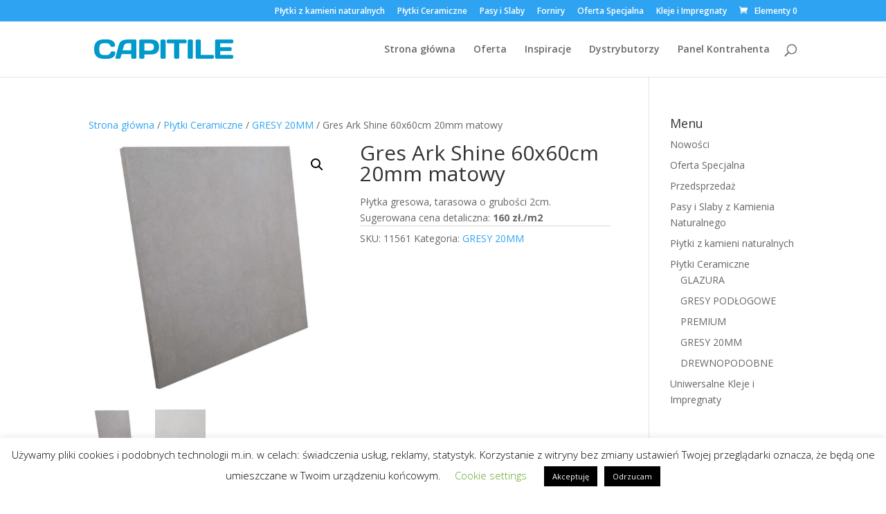

--- FILE ---
content_type: text/html; charset=UTF-8
request_url: https://capitile.pl/produkt/gres-ark-shine-60x60cm-20mm-matowy/
body_size: 15774
content:
<!DOCTYPE html>
<html lang="pl-PL">
<head>
	<meta charset="UTF-8" />
<meta http-equiv="X-UA-Compatible" content="IE=edge">
	<link rel="pingback" href="https://capitile.pl/xmlrpc.php" />

	<script type="text/javascript">
		document.documentElement.className = 'js';
	</script>

	<title>Gres Ark Shine 60x60cm 20mm matowy | CAPITILE</title>
<meta name='robots' content='max-image-preview:large' />
<script type="text/javascript">
			let jqueryParams=[],jQuery=function(r){return jqueryParams=[...jqueryParams,r],jQuery},$=function(r){return jqueryParams=[...jqueryParams,r],$};window.jQuery=jQuery,window.$=jQuery;let customHeadScripts=!1;jQuery.fn=jQuery.prototype={},$.fn=jQuery.prototype={},jQuery.noConflict=function(r){if(window.jQuery)return jQuery=window.jQuery,$=window.jQuery,customHeadScripts=!0,jQuery.noConflict},jQuery.ready=function(r){jqueryParams=[...jqueryParams,r]},$.ready=function(r){jqueryParams=[...jqueryParams,r]},jQuery.load=function(r){jqueryParams=[...jqueryParams,r]},$.load=function(r){jqueryParams=[...jqueryParams,r]},jQuery.fn.ready=function(r){jqueryParams=[...jqueryParams,r]},$.fn.ready=function(r){jqueryParams=[...jqueryParams,r]};</script><link rel='dns-prefetch' href='//fonts.googleapis.com' />
<link rel="alternate" type="application/rss+xml" title="CAPITILE &raquo; Kanał z wpisami" href="https://capitile.pl/feed/" />
<link rel="alternate" type="application/rss+xml" title="CAPITILE &raquo; Kanał z komentarzami" href="https://capitile.pl/comments/feed/" />
<link rel="alternate" type="application/rss+xml" title="CAPITILE &raquo; Gres Ark Shine 60x60cm 20mm matowy Kanał z komentarzami" href="https://capitile.pl/produkt/gres-ark-shine-60x60cm-20mm-matowy/feed/" />
<meta content="Divi v.4.24.2" name="generator"/><link rel='stylesheet' id='wp-block-library-css' href='https://capitile.pl/wp-includes/css/dist/block-library/style.min.css?ver=6.4.3' type='text/css' media='all' />
<style id='wp-block-library-theme-inline-css' type='text/css'>
.wp-block-audio figcaption{color:#555;font-size:13px;text-align:center}.is-dark-theme .wp-block-audio figcaption{color:hsla(0,0%,100%,.65)}.wp-block-audio{margin:0 0 1em}.wp-block-code{border:1px solid #ccc;border-radius:4px;font-family:Menlo,Consolas,monaco,monospace;padding:.8em 1em}.wp-block-embed figcaption{color:#555;font-size:13px;text-align:center}.is-dark-theme .wp-block-embed figcaption{color:hsla(0,0%,100%,.65)}.wp-block-embed{margin:0 0 1em}.blocks-gallery-caption{color:#555;font-size:13px;text-align:center}.is-dark-theme .blocks-gallery-caption{color:hsla(0,0%,100%,.65)}.wp-block-image figcaption{color:#555;font-size:13px;text-align:center}.is-dark-theme .wp-block-image figcaption{color:hsla(0,0%,100%,.65)}.wp-block-image{margin:0 0 1em}.wp-block-pullquote{border-bottom:4px solid;border-top:4px solid;color:currentColor;margin-bottom:1.75em}.wp-block-pullquote cite,.wp-block-pullquote footer,.wp-block-pullquote__citation{color:currentColor;font-size:.8125em;font-style:normal;text-transform:uppercase}.wp-block-quote{border-left:.25em solid;margin:0 0 1.75em;padding-left:1em}.wp-block-quote cite,.wp-block-quote footer{color:currentColor;font-size:.8125em;font-style:normal;position:relative}.wp-block-quote.has-text-align-right{border-left:none;border-right:.25em solid;padding-left:0;padding-right:1em}.wp-block-quote.has-text-align-center{border:none;padding-left:0}.wp-block-quote.is-large,.wp-block-quote.is-style-large,.wp-block-quote.is-style-plain{border:none}.wp-block-search .wp-block-search__label{font-weight:700}.wp-block-search__button{border:1px solid #ccc;padding:.375em .625em}:where(.wp-block-group.has-background){padding:1.25em 2.375em}.wp-block-separator.has-css-opacity{opacity:.4}.wp-block-separator{border:none;border-bottom:2px solid;margin-left:auto;margin-right:auto}.wp-block-separator.has-alpha-channel-opacity{opacity:1}.wp-block-separator:not(.is-style-wide):not(.is-style-dots){width:100px}.wp-block-separator.has-background:not(.is-style-dots){border-bottom:none;height:1px}.wp-block-separator.has-background:not(.is-style-wide):not(.is-style-dots){height:2px}.wp-block-table{margin:0 0 1em}.wp-block-table td,.wp-block-table th{word-break:normal}.wp-block-table figcaption{color:#555;font-size:13px;text-align:center}.is-dark-theme .wp-block-table figcaption{color:hsla(0,0%,100%,.65)}.wp-block-video figcaption{color:#555;font-size:13px;text-align:center}.is-dark-theme .wp-block-video figcaption{color:hsla(0,0%,100%,.65)}.wp-block-video{margin:0 0 1em}.wp-block-template-part.has-background{margin-bottom:0;margin-top:0;padding:1.25em 2.375em}
</style>
<style id='bp-login-form-style-inline-css' type='text/css'>
.widget_bp_core_login_widget .bp-login-widget-user-avatar{float:left}.widget_bp_core_login_widget .bp-login-widget-user-links{margin-left:70px}#bp-login-widget-form label{display:block;font-weight:600;margin:15px 0 5px;width:auto}#bp-login-widget-form input[type=password],#bp-login-widget-form input[type=text]{background-color:#fafafa;border:1px solid #d6d6d6;border-radius:0;font:inherit;font-size:100%;padding:.5em;width:100%}#bp-login-widget-form .bp-login-widget-register-link,#bp-login-widget-form .login-submit{display:inline;width:-moz-fit-content;width:fit-content}#bp-login-widget-form .bp-login-widget-register-link{margin-left:1em}#bp-login-widget-form .bp-login-widget-register-link a{filter:invert(1)}#bp-login-widget-form .bp-login-widget-pwd-link{font-size:80%}

</style>
<style id='bp-member-style-inline-css' type='text/css'>
[data-type="bp/member"] input.components-placeholder__input{border:1px solid #757575;border-radius:2px;flex:1 1 auto;padding:6px 8px}.bp-block-member{position:relative}.bp-block-member .member-content{display:flex}.bp-block-member .user-nicename{display:block}.bp-block-member .user-nicename a{border:none;color:currentColor;text-decoration:none}.bp-block-member .bp-profile-button{width:100%}.bp-block-member .bp-profile-button a.button{bottom:10px;display:inline-block;margin:18px 0 0;position:absolute;right:0}.bp-block-member.has-cover .item-header-avatar,.bp-block-member.has-cover .member-content,.bp-block-member.has-cover .member-description{z-index:2}.bp-block-member.has-cover .member-content,.bp-block-member.has-cover .member-description{padding-top:75px}.bp-block-member.has-cover .bp-member-cover-image{background-color:#c5c5c5;background-position:top;background-repeat:no-repeat;background-size:cover;border:0;display:block;height:150px;left:0;margin:0;padding:0;position:absolute;top:0;width:100%;z-index:1}.bp-block-member img.avatar{height:auto;width:auto}.bp-block-member.avatar-none .item-header-avatar{display:none}.bp-block-member.avatar-none.has-cover{min-height:200px}.bp-block-member.avatar-full{min-height:150px}.bp-block-member.avatar-full .item-header-avatar{width:180px}.bp-block-member.avatar-thumb .member-content{align-items:center;min-height:50px}.bp-block-member.avatar-thumb .item-header-avatar{width:70px}.bp-block-member.avatar-full.has-cover{min-height:300px}.bp-block-member.avatar-full.has-cover .item-header-avatar{width:200px}.bp-block-member.avatar-full.has-cover img.avatar{background:hsla(0,0%,100%,.8);border:2px solid #fff;margin-left:20px}.bp-block-member.avatar-thumb.has-cover .item-header-avatar{padding-top:75px}.entry .entry-content .bp-block-member .user-nicename a{border:none;color:currentColor;text-decoration:none}

</style>
<style id='bp-members-style-inline-css' type='text/css'>
[data-type="bp/members"] .components-placeholder.is-appender{min-height:0}[data-type="bp/members"] .components-placeholder.is-appender .components-placeholder__label:empty{display:none}[data-type="bp/members"] .components-placeholder input.components-placeholder__input{border:1px solid #757575;border-radius:2px;flex:1 1 auto;padding:6px 8px}[data-type="bp/members"].avatar-none .member-description{width:calc(100% - 44px)}[data-type="bp/members"].avatar-full .member-description{width:calc(100% - 224px)}[data-type="bp/members"].avatar-thumb .member-description{width:calc(100% - 114px)}[data-type="bp/members"] .member-content{position:relative}[data-type="bp/members"] .member-content .is-right{position:absolute;right:2px;top:2px}[data-type="bp/members"] .columns-2 .member-content .member-description,[data-type="bp/members"] .columns-3 .member-content .member-description,[data-type="bp/members"] .columns-4 .member-content .member-description{padding-left:44px;width:calc(100% - 44px)}[data-type="bp/members"] .columns-3 .is-right{right:-10px}[data-type="bp/members"] .columns-4 .is-right{right:-50px}.bp-block-members.is-grid{display:flex;flex-wrap:wrap;padding:0}.bp-block-members.is-grid .member-content{margin:0 1.25em 1.25em 0;width:100%}@media(min-width:600px){.bp-block-members.columns-2 .member-content{width:calc(50% - .625em)}.bp-block-members.columns-2 .member-content:nth-child(2n){margin-right:0}.bp-block-members.columns-3 .member-content{width:calc(33.33333% - .83333em)}.bp-block-members.columns-3 .member-content:nth-child(3n){margin-right:0}.bp-block-members.columns-4 .member-content{width:calc(25% - .9375em)}.bp-block-members.columns-4 .member-content:nth-child(4n){margin-right:0}}.bp-block-members .member-content{display:flex;flex-direction:column;padding-bottom:1em;text-align:center}.bp-block-members .member-content .item-header-avatar,.bp-block-members .member-content .member-description{width:100%}.bp-block-members .member-content .item-header-avatar{margin:0 auto}.bp-block-members .member-content .item-header-avatar img.avatar{display:inline-block}@media(min-width:600px){.bp-block-members .member-content{flex-direction:row;text-align:left}.bp-block-members .member-content .item-header-avatar,.bp-block-members .member-content .member-description{width:auto}.bp-block-members .member-content .item-header-avatar{margin:0}}.bp-block-members .member-content .user-nicename{display:block}.bp-block-members .member-content .user-nicename a{border:none;color:currentColor;text-decoration:none}.bp-block-members .member-content time{color:#767676;display:block;font-size:80%}.bp-block-members.avatar-none .item-header-avatar{display:none}.bp-block-members.avatar-full{min-height:190px}.bp-block-members.avatar-full .item-header-avatar{width:180px}.bp-block-members.avatar-thumb .member-content{min-height:80px}.bp-block-members.avatar-thumb .item-header-avatar{width:70px}.bp-block-members.columns-2 .member-content,.bp-block-members.columns-3 .member-content,.bp-block-members.columns-4 .member-content{display:block;text-align:center}.bp-block-members.columns-2 .member-content .item-header-avatar,.bp-block-members.columns-3 .member-content .item-header-avatar,.bp-block-members.columns-4 .member-content .item-header-avatar{margin:0 auto}.bp-block-members img.avatar{height:auto;max-width:-moz-fit-content;max-width:fit-content;width:auto}.bp-block-members .member-content.has-activity{align-items:center}.bp-block-members .member-content.has-activity .item-header-avatar{padding-right:1em}.bp-block-members .member-content.has-activity .wp-block-quote{margin-bottom:0;text-align:left}.bp-block-members .member-content.has-activity .wp-block-quote cite a,.entry .entry-content .bp-block-members .user-nicename a{border:none;color:currentColor;text-decoration:none}

</style>
<style id='bp-dynamic-members-style-inline-css' type='text/css'>
.bp-dynamic-block-container .item-options{font-size:.5em;margin:0 0 1em;padding:1em 0}.bp-dynamic-block-container .item-options a.selected{font-weight:600}.bp-dynamic-block-container ul.item-list{list-style:none;margin:1em 0;padding-left:0}.bp-dynamic-block-container ul.item-list li{margin-bottom:1em}.bp-dynamic-block-container ul.item-list li:after,.bp-dynamic-block-container ul.item-list li:before{content:" ";display:table}.bp-dynamic-block-container ul.item-list li:after{clear:both}.bp-dynamic-block-container ul.item-list li .item-avatar{float:left;width:60px}.bp-dynamic-block-container ul.item-list li .item{margin-left:70px}

</style>
<style id='bp-online-members-style-inline-css' type='text/css'>
.widget_bp_core_whos_online_widget .avatar-block,[data-type="bp/online-members"] .avatar-block{display:flex;flex-flow:row wrap}.widget_bp_core_whos_online_widget .avatar-block img,[data-type="bp/online-members"] .avatar-block img{margin:.5em}

</style>
<style id='bp-active-members-style-inline-css' type='text/css'>
.widget_bp_core_recently_active_widget .avatar-block,[data-type="bp/active-members"] .avatar-block{display:flex;flex-flow:row wrap}.widget_bp_core_recently_active_widget .avatar-block img,[data-type="bp/active-members"] .avatar-block img{margin:.5em}

</style>
<style id='global-styles-inline-css' type='text/css'>
body{--wp--preset--color--black: #000000;--wp--preset--color--cyan-bluish-gray: #abb8c3;--wp--preset--color--white: #ffffff;--wp--preset--color--pale-pink: #f78da7;--wp--preset--color--vivid-red: #cf2e2e;--wp--preset--color--luminous-vivid-orange: #ff6900;--wp--preset--color--luminous-vivid-amber: #fcb900;--wp--preset--color--light-green-cyan: #7bdcb5;--wp--preset--color--vivid-green-cyan: #00d084;--wp--preset--color--pale-cyan-blue: #8ed1fc;--wp--preset--color--vivid-cyan-blue: #0693e3;--wp--preset--color--vivid-purple: #9b51e0;--wp--preset--gradient--vivid-cyan-blue-to-vivid-purple: linear-gradient(135deg,rgba(6,147,227,1) 0%,rgb(155,81,224) 100%);--wp--preset--gradient--light-green-cyan-to-vivid-green-cyan: linear-gradient(135deg,rgb(122,220,180) 0%,rgb(0,208,130) 100%);--wp--preset--gradient--luminous-vivid-amber-to-luminous-vivid-orange: linear-gradient(135deg,rgba(252,185,0,1) 0%,rgba(255,105,0,1) 100%);--wp--preset--gradient--luminous-vivid-orange-to-vivid-red: linear-gradient(135deg,rgba(255,105,0,1) 0%,rgb(207,46,46) 100%);--wp--preset--gradient--very-light-gray-to-cyan-bluish-gray: linear-gradient(135deg,rgb(238,238,238) 0%,rgb(169,184,195) 100%);--wp--preset--gradient--cool-to-warm-spectrum: linear-gradient(135deg,rgb(74,234,220) 0%,rgb(151,120,209) 20%,rgb(207,42,186) 40%,rgb(238,44,130) 60%,rgb(251,105,98) 80%,rgb(254,248,76) 100%);--wp--preset--gradient--blush-light-purple: linear-gradient(135deg,rgb(255,206,236) 0%,rgb(152,150,240) 100%);--wp--preset--gradient--blush-bordeaux: linear-gradient(135deg,rgb(254,205,165) 0%,rgb(254,45,45) 50%,rgb(107,0,62) 100%);--wp--preset--gradient--luminous-dusk: linear-gradient(135deg,rgb(255,203,112) 0%,rgb(199,81,192) 50%,rgb(65,88,208) 100%);--wp--preset--gradient--pale-ocean: linear-gradient(135deg,rgb(255,245,203) 0%,rgb(182,227,212) 50%,rgb(51,167,181) 100%);--wp--preset--gradient--electric-grass: linear-gradient(135deg,rgb(202,248,128) 0%,rgb(113,206,126) 100%);--wp--preset--gradient--midnight: linear-gradient(135deg,rgb(2,3,129) 0%,rgb(40,116,252) 100%);--wp--preset--font-size--small: 13px;--wp--preset--font-size--medium: 20px;--wp--preset--font-size--large: 36px;--wp--preset--font-size--x-large: 42px;--wp--preset--spacing--20: 0.44rem;--wp--preset--spacing--30: 0.67rem;--wp--preset--spacing--40: 1rem;--wp--preset--spacing--50: 1.5rem;--wp--preset--spacing--60: 2.25rem;--wp--preset--spacing--70: 3.38rem;--wp--preset--spacing--80: 5.06rem;--wp--preset--shadow--natural: 6px 6px 9px rgba(0, 0, 0, 0.2);--wp--preset--shadow--deep: 12px 12px 50px rgba(0, 0, 0, 0.4);--wp--preset--shadow--sharp: 6px 6px 0px rgba(0, 0, 0, 0.2);--wp--preset--shadow--outlined: 6px 6px 0px -3px rgba(255, 255, 255, 1), 6px 6px rgba(0, 0, 0, 1);--wp--preset--shadow--crisp: 6px 6px 0px rgba(0, 0, 0, 1);}body { margin: 0;--wp--style--global--content-size: 823px;--wp--style--global--wide-size: 1080px; }.wp-site-blocks > .alignleft { float: left; margin-right: 2em; }.wp-site-blocks > .alignright { float: right; margin-left: 2em; }.wp-site-blocks > .aligncenter { justify-content: center; margin-left: auto; margin-right: auto; }:where(.is-layout-flex){gap: 0.5em;}:where(.is-layout-grid){gap: 0.5em;}body .is-layout-flow > .alignleft{float: left;margin-inline-start: 0;margin-inline-end: 2em;}body .is-layout-flow > .alignright{float: right;margin-inline-start: 2em;margin-inline-end: 0;}body .is-layout-flow > .aligncenter{margin-left: auto !important;margin-right: auto !important;}body .is-layout-constrained > .alignleft{float: left;margin-inline-start: 0;margin-inline-end: 2em;}body .is-layout-constrained > .alignright{float: right;margin-inline-start: 2em;margin-inline-end: 0;}body .is-layout-constrained > .aligncenter{margin-left: auto !important;margin-right: auto !important;}body .is-layout-constrained > :where(:not(.alignleft):not(.alignright):not(.alignfull)){max-width: var(--wp--style--global--content-size);margin-left: auto !important;margin-right: auto !important;}body .is-layout-constrained > .alignwide{max-width: var(--wp--style--global--wide-size);}body .is-layout-flex{display: flex;}body .is-layout-flex{flex-wrap: wrap;align-items: center;}body .is-layout-flex > *{margin: 0;}body .is-layout-grid{display: grid;}body .is-layout-grid > *{margin: 0;}body{padding-top: 0px;padding-right: 0px;padding-bottom: 0px;padding-left: 0px;}a:where(:not(.wp-element-button)){text-decoration: underline;}.wp-element-button, .wp-block-button__link{background-color: #32373c;border-width: 0;color: #fff;font-family: inherit;font-size: inherit;line-height: inherit;padding: calc(0.667em + 2px) calc(1.333em + 2px);text-decoration: none;}.has-black-color{color: var(--wp--preset--color--black) !important;}.has-cyan-bluish-gray-color{color: var(--wp--preset--color--cyan-bluish-gray) !important;}.has-white-color{color: var(--wp--preset--color--white) !important;}.has-pale-pink-color{color: var(--wp--preset--color--pale-pink) !important;}.has-vivid-red-color{color: var(--wp--preset--color--vivid-red) !important;}.has-luminous-vivid-orange-color{color: var(--wp--preset--color--luminous-vivid-orange) !important;}.has-luminous-vivid-amber-color{color: var(--wp--preset--color--luminous-vivid-amber) !important;}.has-light-green-cyan-color{color: var(--wp--preset--color--light-green-cyan) !important;}.has-vivid-green-cyan-color{color: var(--wp--preset--color--vivid-green-cyan) !important;}.has-pale-cyan-blue-color{color: var(--wp--preset--color--pale-cyan-blue) !important;}.has-vivid-cyan-blue-color{color: var(--wp--preset--color--vivid-cyan-blue) !important;}.has-vivid-purple-color{color: var(--wp--preset--color--vivid-purple) !important;}.has-black-background-color{background-color: var(--wp--preset--color--black) !important;}.has-cyan-bluish-gray-background-color{background-color: var(--wp--preset--color--cyan-bluish-gray) !important;}.has-white-background-color{background-color: var(--wp--preset--color--white) !important;}.has-pale-pink-background-color{background-color: var(--wp--preset--color--pale-pink) !important;}.has-vivid-red-background-color{background-color: var(--wp--preset--color--vivid-red) !important;}.has-luminous-vivid-orange-background-color{background-color: var(--wp--preset--color--luminous-vivid-orange) !important;}.has-luminous-vivid-amber-background-color{background-color: var(--wp--preset--color--luminous-vivid-amber) !important;}.has-light-green-cyan-background-color{background-color: var(--wp--preset--color--light-green-cyan) !important;}.has-vivid-green-cyan-background-color{background-color: var(--wp--preset--color--vivid-green-cyan) !important;}.has-pale-cyan-blue-background-color{background-color: var(--wp--preset--color--pale-cyan-blue) !important;}.has-vivid-cyan-blue-background-color{background-color: var(--wp--preset--color--vivid-cyan-blue) !important;}.has-vivid-purple-background-color{background-color: var(--wp--preset--color--vivid-purple) !important;}.has-black-border-color{border-color: var(--wp--preset--color--black) !important;}.has-cyan-bluish-gray-border-color{border-color: var(--wp--preset--color--cyan-bluish-gray) !important;}.has-white-border-color{border-color: var(--wp--preset--color--white) !important;}.has-pale-pink-border-color{border-color: var(--wp--preset--color--pale-pink) !important;}.has-vivid-red-border-color{border-color: var(--wp--preset--color--vivid-red) !important;}.has-luminous-vivid-orange-border-color{border-color: var(--wp--preset--color--luminous-vivid-orange) !important;}.has-luminous-vivid-amber-border-color{border-color: var(--wp--preset--color--luminous-vivid-amber) !important;}.has-light-green-cyan-border-color{border-color: var(--wp--preset--color--light-green-cyan) !important;}.has-vivid-green-cyan-border-color{border-color: var(--wp--preset--color--vivid-green-cyan) !important;}.has-pale-cyan-blue-border-color{border-color: var(--wp--preset--color--pale-cyan-blue) !important;}.has-vivid-cyan-blue-border-color{border-color: var(--wp--preset--color--vivid-cyan-blue) !important;}.has-vivid-purple-border-color{border-color: var(--wp--preset--color--vivid-purple) !important;}.has-vivid-cyan-blue-to-vivid-purple-gradient-background{background: var(--wp--preset--gradient--vivid-cyan-blue-to-vivid-purple) !important;}.has-light-green-cyan-to-vivid-green-cyan-gradient-background{background: var(--wp--preset--gradient--light-green-cyan-to-vivid-green-cyan) !important;}.has-luminous-vivid-amber-to-luminous-vivid-orange-gradient-background{background: var(--wp--preset--gradient--luminous-vivid-amber-to-luminous-vivid-orange) !important;}.has-luminous-vivid-orange-to-vivid-red-gradient-background{background: var(--wp--preset--gradient--luminous-vivid-orange-to-vivid-red) !important;}.has-very-light-gray-to-cyan-bluish-gray-gradient-background{background: var(--wp--preset--gradient--very-light-gray-to-cyan-bluish-gray) !important;}.has-cool-to-warm-spectrum-gradient-background{background: var(--wp--preset--gradient--cool-to-warm-spectrum) !important;}.has-blush-light-purple-gradient-background{background: var(--wp--preset--gradient--blush-light-purple) !important;}.has-blush-bordeaux-gradient-background{background: var(--wp--preset--gradient--blush-bordeaux) !important;}.has-luminous-dusk-gradient-background{background: var(--wp--preset--gradient--luminous-dusk) !important;}.has-pale-ocean-gradient-background{background: var(--wp--preset--gradient--pale-ocean) !important;}.has-electric-grass-gradient-background{background: var(--wp--preset--gradient--electric-grass) !important;}.has-midnight-gradient-background{background: var(--wp--preset--gradient--midnight) !important;}.has-small-font-size{font-size: var(--wp--preset--font-size--small) !important;}.has-medium-font-size{font-size: var(--wp--preset--font-size--medium) !important;}.has-large-font-size{font-size: var(--wp--preset--font-size--large) !important;}.has-x-large-font-size{font-size: var(--wp--preset--font-size--x-large) !important;}
.wp-block-navigation a:where(:not(.wp-element-button)){color: inherit;}
:where(.wp-block-post-template.is-layout-flex){gap: 1.25em;}:where(.wp-block-post-template.is-layout-grid){gap: 1.25em;}
:where(.wp-block-columns.is-layout-flex){gap: 2em;}:where(.wp-block-columns.is-layout-grid){gap: 2em;}
.wp-block-pullquote{font-size: 1.5em;line-height: 1.6;}
</style>
<link rel='stylesheet' id='menu-image-css' href='https://capitile.pl/wp-content/plugins/menu-image/includes/css/menu-image.css?ver=3.11' type='text/css' media='all' />
<link rel='stylesheet' id='dashicons-css' href='https://capitile.pl/wp-includes/css/dashicons.min.css?ver=6.4.3' type='text/css' media='all' />
<style id='dashicons-inline-css' type='text/css'>
[data-font="Dashicons"]:before {font-family: 'Dashicons' !important;content: attr(data-icon) !important;speak: none !important;font-weight: normal !important;font-variant: normal !important;text-transform: none !important;line-height: 1 !important;font-style: normal !important;-webkit-font-smoothing: antialiased !important;-moz-osx-font-smoothing: grayscale !important;}
</style>
<link rel='stylesheet' id='contact-form-7-css' href='https://capitile.pl/wp-content/plugins/contact-form-7/includes/css/styles.css?ver=5.8.7' type='text/css' media='all' />
<link rel='stylesheet' id='cookie-law-info-css' href='https://capitile.pl/wp-content/plugins/cookie-law-info/legacy/public/css/cookie-law-info-public.css?ver=3.2.0' type='text/css' media='all' />
<link rel='stylesheet' id='cookie-law-info-gdpr-css' href='https://capitile.pl/wp-content/plugins/cookie-law-info/legacy/public/css/cookie-law-info-gdpr.css?ver=3.2.0' type='text/css' media='all' />
<link rel='stylesheet' id='responsive-lightbox-prettyphoto-css' href='https://capitile.pl/wp-content/plugins/responsive-lightbox/assets/prettyphoto/prettyPhoto.min.css?ver=2.4.6' type='text/css' media='all' />
<link rel='stylesheet' id='wobd-font-css' href='//fonts.googleapis.com/css?family=Lato%3A300%2C400%2C700%2C900%7CMontserrat&#038;ver=6.4.3' type='text/css' media='all' />
<link rel='stylesheet' id='wobd-fontawesome-style-css' href='https://capitile.pl/wp-content/plugins/woo-badge-designer-lite/css//font-awesome.min.css?ver=1.1.3' type='text/css' media='all' />
<link rel='stylesheet' id='wobd-fontawesome1-style-css' href='https://capitile.pl/wp-content/plugins/woo-badge-designer-lite/css//fontawesome.css?ver=1.1.3' type='text/css' media='all' />
<link rel='stylesheet' id='wobd-fa-brands-style-css' href='https://capitile.pl/wp-content/plugins/woo-badge-designer-lite/css//fa-brands.css?ver=1.1.3' type='text/css' media='all' />
<link rel='stylesheet' id='wobd-fa-regular-style-css' href='https://capitile.pl/wp-content/plugins/woo-badge-designer-lite/css//fa-regular.css?ver=1.1.3' type='text/css' media='all' />
<link rel='stylesheet' id='wobd-fa-solid-style-css' href='https://capitile.pl/wp-content/plugins/woo-badge-designer-lite/css//fa-solid.css?ver=1.1.3' type='text/css' media='all' />
<link rel='stylesheet' id='elegant-icons-css' href='https://capitile.pl/wp-content/plugins/woo-badge-designer-lite/css//elegant-icons.css?ver=1.1.3' type='text/css' media='all' />
<link rel='stylesheet' id='linear-style-css' href='https://capitile.pl/wp-content/plugins/woo-badge-designer-lite/css//linear-style.css?ver=1.1.3' type='text/css' media='all' />
<link rel='stylesheet' id='wobd-frontend-style-css' href='https://capitile.pl/wp-content/plugins/woo-badge-designer-lite/css/wobd-frontend.css?ver=1.1.3' type='text/css' media='all' />
<link rel='stylesheet' id='woocommerce-layout-css' href='https://capitile.pl/wp-content/plugins/woocommerce/assets/css/woocommerce-layout.css?ver=8.6.1' type='text/css' media='all' />
<link rel='stylesheet' id='woocommerce-smallscreen-css' href='https://capitile.pl/wp-content/plugins/woocommerce/assets/css/woocommerce-smallscreen.css?ver=8.6.1' type='text/css' media='only screen and (max-width: 768px)' />
<link rel='stylesheet' id='woocommerce-general-css' href='https://capitile.pl/wp-content/plugins/woocommerce/assets/css/woocommerce.css?ver=8.6.1' type='text/css' media='all' />
<style id='woocommerce-inline-inline-css' type='text/css'>
.woocommerce form .form-row .required { visibility: visible; }
</style>
<link rel='stylesheet' id='wpsl-styles-css' href='https://capitile.pl/wp-content/plugins/wp-store-locator/css/styles.min.css?ver=2.2.241' type='text/css' media='all' />
<link rel='stylesheet' id='ywctm-frontend-css' href='https://capitile.pl/wp-content/plugins/yith-woocommerce-catalog-mode/assets/css/frontend.min.css?ver=2.30.0' type='text/css' media='all' />
<style id='ywctm-frontend-inline-css' type='text/css'>
form.cart button.single_add_to_cart_button, form.cart .quantity, table.variations, form.variations_form, .single_variation_wrap .variations_button, .widget.woocommerce.widget_shopping_cart{display: none !important}
</style>
<link rel='stylesheet' id='et-divi-open-sans-css' href='https://fonts.googleapis.com/css?family=Open+Sans:300italic,400italic,600italic,700italic,800italic,400,300,600,700,800&#038;subset=latin,latin-ext&#038;display=swap' type='text/css' media='all' />
<link rel='stylesheet' id='wcpa-frontend-css' href='https://capitile.pl/wp-content/plugins/woo-custom-product-addons/assets/css/style_1.css?ver=3.0.6' type='text/css' media='all' />
<link rel='stylesheet' id='newsletter-css' href='https://capitile.pl/wp-content/plugins/newsletter/style.css?ver=8.1.5' type='text/css' media='all' />
<link rel='stylesheet' id='divi-style-pum-css' href='https://capitile.pl/wp-content/themes/Divi/style-static.min.css?ver=4.24.2' type='text/css' media='all' />
<script type="text/javascript" src="https://capitile.pl/wp-includes/js/jquery/jquery.min.js?ver=3.7.1" id="jquery-core-js"></script>
<script type="text/javascript" src="https://capitile.pl/wp-includes/js/jquery/jquery-migrate.min.js?ver=3.4.1" id="jquery-migrate-js"></script>
<script type="text/javascript" id="jquery-js-after">
/* <![CDATA[ */
jqueryParams.length&&$.each(jqueryParams,function(e,r){if("function"==typeof r){var n=String(r);n.replace("$","jQuery");var a=new Function("return "+n)();$(document).ready(a)}});
/* ]]> */
</script>
<script type="text/javascript" id="cookie-law-info-js-extra">
/* <![CDATA[ */
var Cli_Data = {"nn_cookie_ids":[],"cookielist":[],"non_necessary_cookies":[],"ccpaEnabled":"","ccpaRegionBased":"","ccpaBarEnabled":"","strictlyEnabled":["necessary","obligatoire"],"ccpaType":"gdpr","js_blocking":"","custom_integration":"","triggerDomRefresh":"","secure_cookies":""};
var cli_cookiebar_settings = {"animate_speed_hide":"500","animate_speed_show":"500","background":"#FFF","border":"#b1a6a6c2","border_on":"","button_1_button_colour":"#000","button_1_button_hover":"#000000","button_1_link_colour":"#fff","button_1_as_button":"1","button_1_new_win":"","button_2_button_colour":"#333","button_2_button_hover":"#292929","button_2_link_colour":"#444","button_2_as_button":"","button_2_hidebar":"","button_3_button_colour":"#000","button_3_button_hover":"#000000","button_3_link_colour":"#fff","button_3_as_button":"1","button_3_new_win":"","button_4_button_colour":"#000","button_4_button_hover":"#000000","button_4_link_colour":"#62a329","button_4_as_button":"","button_7_button_colour":"#61a229","button_7_button_hover":"#4e8221","button_7_link_colour":"#fff","button_7_as_button":"1","button_7_new_win":"","font_family":"inherit","header_fix":"","notify_animate_hide":"","notify_animate_show":"","notify_div_id":"#cookie-law-info-bar","notify_position_horizontal":"right","notify_position_vertical":"bottom","scroll_close":"1","scroll_close_reload":"","accept_close_reload":"","reject_close_reload":"","showagain_tab":"","showagain_background":"#fff","showagain_border":"#000","showagain_div_id":"#cookie-law-info-again","showagain_x_position":"100px","text":"#000","show_once_yn":"","show_once":"10000","logging_on":"","as_popup":"","popup_overlay":"1","bar_heading_text":"","cookie_bar_as":"banner","popup_showagain_position":"bottom-right","widget_position":"left"};
var log_object = {"ajax_url":"https:\/\/capitile.pl\/wp-admin\/admin-ajax.php"};
/* ]]> */
</script>
<script type="text/javascript" src="https://capitile.pl/wp-content/plugins/cookie-law-info/legacy/public/js/cookie-law-info-public.js?ver=3.2.0" id="cookie-law-info-js"></script>
<script type="text/javascript" src="https://capitile.pl/wp-content/plugins/responsive-lightbox/assets/prettyphoto/jquery.prettyPhoto.min.js?ver=2.4.6" id="responsive-lightbox-prettyphoto-js"></script>
<script type="text/javascript" src="https://capitile.pl/wp-includes/js/underscore.min.js?ver=1.13.4" id="underscore-js"></script>
<script type="text/javascript" src="https://capitile.pl/wp-content/plugins/responsive-lightbox/assets/infinitescroll/infinite-scroll.pkgd.min.js?ver=6.4.3" id="responsive-lightbox-infinite-scroll-js"></script>
<script type="text/javascript" id="responsive-lightbox-js-before">
/* <![CDATA[ */
var rlArgs = {"script":"prettyphoto","selector":"lightbox","customEvents":"","activeGalleries":true,"animationSpeed":"normal","slideshow":false,"slideshowDelay":5000,"slideshowAutoplay":false,"opacity":"0.75","showTitle":true,"allowResize":true,"allowExpand":true,"width":1080,"height":720,"separator":"\/","theme":"pp_default","horizontalPadding":20,"hideFlash":false,"wmode":"opaque","videoAutoplay":false,"modal":false,"deeplinking":false,"overlayGallery":true,"keyboardShortcuts":true,"social":false,"woocommerce_gallery":true,"ajaxurl":"https:\/\/capitile.pl\/wp-admin\/admin-ajax.php","nonce":"be069c0000","preview":false,"postId":1982,"scriptExtension":false};
/* ]]> */
</script>
<script type="text/javascript" src="https://capitile.pl/wp-content/plugins/responsive-lightbox/js/front.js?ver=2.4.6" id="responsive-lightbox-js"></script>
<script type="text/javascript" id="wobd-frontend-script-js-extra">
/* <![CDATA[ */
var wobd_frontend_js_params = {"ajax_url":"https:\/\/capitile.pl\/wp-admin\/admin-ajax.php","ajax_nonce":"d8b144e53b"};
/* ]]> */
</script>
<script type="text/javascript" src="https://capitile.pl/wp-content/plugins/woo-badge-designer-lite/js/wobd-frontend.js?ver=1.1.3" id="wobd-frontend-script-js"></script>
<script type="text/javascript" src="https://capitile.pl/wp-content/plugins/woocommerce-incremental-product-quantities/assets/js/ipq_input_value_validation.js?ver=6.4.3" id="ipq_validation-js"></script>
<script type="text/javascript" src="https://capitile.pl/wp-content/plugins/woocommerce/assets/js/zoom/jquery.zoom.min.js?ver=1.7.21-wc.8.6.1" id="zoom-js" defer="defer" data-wp-strategy="defer"></script>
<script type="text/javascript" src="https://capitile.pl/wp-content/plugins/woocommerce/assets/js/flexslider/jquery.flexslider.min.js?ver=2.7.2-wc.8.6.1" id="flexslider-js" defer="defer" data-wp-strategy="defer"></script>
<script type="text/javascript" id="wc-single-product-js-extra">
/* <![CDATA[ */
var wc_single_product_params = {"i18n_required_rating_text":"Prosz\u0119 wybra\u0107 ocen\u0119","review_rating_required":"yes","flexslider":{"rtl":false,"animation":"slide","smoothHeight":true,"directionNav":false,"controlNav":"thumbnails","slideshow":false,"animationSpeed":500,"animationLoop":false,"allowOneSlide":false},"zoom_enabled":"1","zoom_options":[],"photoswipe_enabled":"","photoswipe_options":{"shareEl":false,"closeOnScroll":false,"history":false,"hideAnimationDuration":0,"showAnimationDuration":0},"flexslider_enabled":"1"};
/* ]]> */
</script>
<script type="text/javascript" src="https://capitile.pl/wp-content/plugins/woocommerce/assets/js/frontend/single-product.min.js?ver=8.6.1" id="wc-single-product-js" defer="defer" data-wp-strategy="defer"></script>
<script type="text/javascript" src="https://capitile.pl/wp-content/plugins/woocommerce/assets/js/jquery-blockui/jquery.blockUI.min.js?ver=2.7.0-wc.8.6.1" id="jquery-blockui-js" defer="defer" data-wp-strategy="defer"></script>
<script type="text/javascript" src="https://capitile.pl/wp-content/plugins/woocommerce/assets/js/js-cookie/js.cookie.min.js?ver=2.1.4-wc.8.6.1" id="js-cookie-js" defer="defer" data-wp-strategy="defer"></script>
<script type="text/javascript" id="woocommerce-js-extra">
/* <![CDATA[ */
var woocommerce_params = {"ajax_url":"\/wp-admin\/admin-ajax.php","wc_ajax_url":"\/?wc-ajax=%%endpoint%%"};
/* ]]> */
</script>
<script type="text/javascript" src="https://capitile.pl/wp-content/plugins/woocommerce/assets/js/frontend/woocommerce.min.js?ver=8.6.1" id="woocommerce-js" defer="defer" data-wp-strategy="defer"></script>
<link rel="https://api.w.org/" href="https://capitile.pl/wp-json/" /><link rel="alternate" type="application/json" href="https://capitile.pl/wp-json/wp/v2/product/1982" /><link rel="EditURI" type="application/rsd+xml" title="RSD" href="https://capitile.pl/xmlrpc.php?rsd" />
<meta name="generator" content="WordPress 6.4.3" />
<meta name="generator" content="WooCommerce 8.6.1" />
<link rel="canonical" href="https://capitile.pl/produkt/gres-ark-shine-60x60cm-20mm-matowy/" />
<link rel='shortlink' href='https://capitile.pl/?p=1982' />
<link rel="alternate" type="application/json+oembed" href="https://capitile.pl/wp-json/oembed/1.0/embed?url=https%3A%2F%2Fcapitile.pl%2Fprodukt%2Fgres-ark-shine-60x60cm-20mm-matowy%2F" />
<link rel="alternate" type="text/xml+oembed" href="https://capitile.pl/wp-json/oembed/1.0/embed?url=https%3A%2F%2Fcapitile.pl%2Fprodukt%2Fgres-ark-shine-60x60cm-20mm-matowy%2F&#038;format=xml" />

	<script type="text/javascript">var ajaxurl = 'https://capitile.pl/wp-admin/admin-ajax.php';</script>

<meta name="viewport" content="width=device-width, initial-scale=1.0, maximum-scale=1.0, user-scalable=0" /><link rel="shortcut icon" href="https://capitile.pl/wp-content/uploads/2016/01/capitile_favicon.png" />	<noscript><style>.woocommerce-product-gallery{ opacity: 1 !important; }</style></noscript>
	<style>:root{  --wcpaSectionTitleSize:14px;   --wcpaLabelSize:14px;   --wcpaDescSize:13px;   --wcpaErrorSize:13px;   --wcpaLabelWeight:normal;   --wcpaDescWeight:normal;   --wcpaBorderWidth:1px;   --wcpaBorderRadius:6px;   --wcpaInputHeight:45px;   --wcpaCheckLabelSize:14px;   --wcpaCheckBorderWidth:1px;   --wcpaCheckWidth:20px;   --wcpaCheckHeight:20px;   --wcpaCheckBorderRadius:4px;   --wcpaCheckButtonRadius:5px;   --wcpaCheckButtonBorder:2px; }:root{  --wcpaButtonColor:#3340d3;   --wcpaLabelColor:#424242;   --wcpaDescColor:#797979;   --wcpaBorderColor:#c6d0e9;   --wcpaBorderColorFocus:#3561f3;   --wcpaInputBgColor:#FFFFFF;   --wcpaInputColor:#5d5d5d;   --wcpaCheckLabelColor:#4a4a4a;   --wcpaCheckBgColor:#3340d3;   --wcpaCheckBorderColor:#B9CBE3;   --wcpaCheckTickColor:#ffffff;   --wcpaRadioBgColor:#3340d3;   --wcpaRadioBorderColor:#B9CBE3;   --wcpaRadioTickColor:#ffffff;   --wcpaButtonTextColor:#ffffff;   --wcpaErrorColor:#F55050; }:root{}</style><!-- Global Site Tag (gtag.js) - Google Analytics -->
<script async src="https://www.googletagmanager.com/gtag/js?id=UA-107598272-1"></script>
<script>
  window.dataLayer = window.dataLayer || [];
  function gtag(){dataLayer.push(arguments);}
  gtag('js', new Date());

  gtag('config', 'UA-107598272-1');
</script><link rel="stylesheet" id="et-divi-customizer-global-cached-inline-styles" href="https://capitile.pl/wp-content/et-cache/global/et-divi-customizer-global.min.css?ver=1768822753" /></head>
<body data-rsssl=1 class="bp-legacy product-template-default single single-product postid-1982 theme-Divi woocommerce woocommerce-page woocommerce-no-js et_pb_button_helper_class et_fixed_nav et_show_nav et_secondary_nav_enabled et_secondary_nav_only_menu et_primary_nav_dropdown_animation_fade et_secondary_nav_dropdown_animation_fade et_header_style_left et_pb_footer_columns4 et_cover_background et_pb_gutter osx et_pb_gutters3 et_smooth_scroll et_right_sidebar et_divi_theme et-db">
	<div id="page-container">

					<div id="top-header">
			<div class="container clearfix">

			
				<div id="et-secondary-menu">
				<ul id="et-secondary-nav" class="menu"><li class="menu-item menu-item-type-taxonomy menu-item-object-product_cat menu-item-2458"><a href="https://capitile.pl/kategoria-produktu/plytki-kamienne/">Płytki z kamieni naturalnych</a></li>
<li class="menu-item menu-item-type-taxonomy menu-item-object-product_cat current-product-ancestor menu-item-2452"><a href="https://capitile.pl/kategoria-produktu/plytki-ceramiczne/">Płytki Ceramiczne</a></li>
<li class="menu-item menu-item-type-taxonomy menu-item-object-product_cat menu-item-3478"><a href="https://capitile.pl/kategoria-produktu/pasy-slaby/">Pasy i Slaby</a></li>
<li class="menu-item menu-item-type-taxonomy menu-item-object-product_cat menu-item-2471"><a href="https://capitile.pl/kategoria-produktu/plytki-kamienne/forniry/">Forniry</a></li>
<li class="menu-item menu-item-type-taxonomy menu-item-object-product_cat menu-item-2799"><a href="https://capitile.pl/kategoria-produktu/oferta-specjalna/">Oferta Specjalna</a></li>
<li class="menu-item menu-item-type-taxonomy menu-item-object-product_cat menu-item-2485"><a href="https://capitile.pl/kategoria-produktu/uniwersalne-kleje-i-impregnaty/">Kleje i Impregnaty</a></li>
</ul><a href="https://capitile.pl/koszyk/" class="et-cart-info">
				<span>Elementy 0</span>
			</a>				</div>

			</div>
		</div>
		
	
			<header id="main-header" data-height-onload="66">
			<div class="container clearfix et_menu_container">
							<div class="logo_container">
					<span class="logo_helper"></span>
					<a href="https://capitile.pl/">
						<img src="https://capitile.pl/wp-content/uploads/2016/01/capitile_logo.png" width="210" height="40" alt="CAPITILE" id="logo" data-height-percentage="54" />
					</a>
				</div>
							<div id="et-top-navigation" data-height="66" data-fixed-height="40">
											<nav id="top-menu-nav">
						<ul id="top-menu" class="nav"><li id="menu-item-439" class="menu-item menu-item-type-post_type menu-item-object-page menu-item-home menu-item-439"><a href="https://capitile.pl/">Strona główna</a></li>
<li id="menu-item-417" class="menu-item menu-item-type-post_type menu-item-object-page menu-item-417"><a href="https://capitile.pl/oferta-2/">Oferta</a></li>
<li id="menu-item-931" class="menu-item menu-item-type-post_type menu-item-object-page menu-item-931"><a href="https://capitile.pl/galeria-inspiracji/">Inspiracje</a></li>
<li id="menu-item-1328" class="menu-item menu-item-type-post_type menu-item-object-page menu-item-1328"><a href="https://capitile.pl/dostawcy-2/">Dystrybutorzy</a></li>
<li id="menu-item-27531" class="menu-item menu-item-type-custom menu-item-object-custom menu-item-27531"><a target="_blank" rel="noopener" href="https://e365.softicon.eu:55000/Login/KLINK">Panel Kontrahenta</a></li>
</ul>						</nav>
					
					
					
											<div id="et_top_search">
							<span id="et_search_icon"></span>
						</div>
					
					<div id="et_mobile_nav_menu">
				<div class="mobile_nav closed">
					<span class="select_page">Zaznacz stronę</span>
					<span class="mobile_menu_bar mobile_menu_bar_toggle"></span>
				</div>
			</div>				</div> <!-- #et-top-navigation -->
			</div> <!-- .container -->
						<div class="et_search_outer">
				<div class="container et_search_form_container">
					<form role="search" method="get" class="et-search-form" action="https://capitile.pl/">
					<input type="search" class="et-search-field" placeholder="Wyszukiwanie &hellip;" value="" name="s" title="Szukaj:" />					</form>
					<span class="et_close_search_field"></span>
				</div>
			</div>
					</header> <!-- #main-header -->
			<div id="et-main-area">
	
	
		<div id="main-content">
			<div class="container">
				<div id="content-area" class="clearfix">
					<div id="left-area"><nav class="woocommerce-breadcrumb" aria-label="Breadcrumb"><a href="https://capitile.pl">Strona główna</a>&nbsp;&#47;&nbsp;<a href="https://capitile.pl/kategoria-produktu/plytki-ceramiczne/">Płytki Ceramiczne</a>&nbsp;&#47;&nbsp;<a href="https://capitile.pl/kategoria-produktu/plytki-ceramiczne/gresy-20mm/">GRESY 20MM</a>&nbsp;&#47;&nbsp;Gres Ark Shine 60x60cm 20mm matowy</nav>
					
			<div class="woocommerce-notices-wrapper"></div><div id="product-1982" class="wcpa_has_options product type-product post-1982 status-publish first instock product_cat-gresy-20mm has-post-thumbnail taxable shipping-taxable purchasable product-type-simple">

	<div class="clearfix"><div class="woocommerce-product-gallery woocommerce-product-gallery--with-images woocommerce-product-gallery--columns-4 images" data-columns="4" style="opacity: 0; transition: opacity .25s ease-in-out;">
	<div class="woocommerce-product-gallery__wrapper">
		<div data-thumb="https://capitile.pl/wp-content/uploads/2018/09/ark-shine-100x100.jpg" data-thumb-alt="" class="woocommerce-product-gallery__image"><a data-rel="lightbox-gallery-1" href="https://capitile.pl/wp-content/uploads/2018/09/ark-shine.jpg"><img width="510" height="510" src="https://capitile.pl/wp-content/uploads/2018/09/ark-shine-510x510.jpg" class="wp-post-image" alt="" title="ark-shine" data-caption="" data-src="https://capitile.pl/wp-content/uploads/2018/09/ark-shine.jpg" data-large_image="https://capitile.pl/wp-content/uploads/2018/09/ark-shine.jpg" data-large_image_width="842" data-large_image_height="842" decoding="async" fetchpriority="high" srcset="https://capitile.pl/wp-content/uploads/2018/09/ark-shine-510x510.jpg 510w, https://capitile.pl/wp-content/uploads/2018/09/ark-shine-150x150.jpg 150w, https://capitile.pl/wp-content/uploads/2018/09/ark-shine-400x400.jpg 400w, https://capitile.pl/wp-content/uploads/2018/09/ark-shine-100x100.jpg 100w, https://capitile.pl/wp-content/uploads/2018/09/ark-shine-300x300.jpg 300w, https://capitile.pl/wp-content/uploads/2018/09/ark-shine-768x768.jpg 768w, https://capitile.pl/wp-content/uploads/2018/09/ark-shine.jpg 842w" sizes="(max-width: 510px) 100vw, 510px" /></a></div><div data-thumb="https://capitile.pl/wp-content/uploads/2018/09/ark-shine-2-100x100.jpg" data-thumb-alt="" class="woocommerce-product-gallery__image"><a data-rel="lightbox-gallery-1" href="https://capitile.pl/wp-content/uploads/2018/09/ark-shine-2.jpg"><img width="510" height="510" src="https://capitile.pl/wp-content/uploads/2018/09/ark-shine-2-510x510.jpg" class="" alt="" title="ark-shine-2" data-caption="" data-src="https://capitile.pl/wp-content/uploads/2018/09/ark-shine-2.jpg" data-large_image="https://capitile.pl/wp-content/uploads/2018/09/ark-shine-2.jpg" data-large_image_width="900" data-large_image_height="900" decoding="async" srcset="https://capitile.pl/wp-content/uploads/2018/09/ark-shine-2-510x510.jpg 510w, https://capitile.pl/wp-content/uploads/2018/09/ark-shine-2-150x150.jpg 150w, https://capitile.pl/wp-content/uploads/2018/09/ark-shine-2-400x400.jpg 400w, https://capitile.pl/wp-content/uploads/2018/09/ark-shine-2-100x100.jpg 100w, https://capitile.pl/wp-content/uploads/2018/09/ark-shine-2-300x300.jpg 300w, https://capitile.pl/wp-content/uploads/2018/09/ark-shine-2-768x768.jpg 768w, https://capitile.pl/wp-content/uploads/2018/09/ark-shine-2.jpg 900w" sizes="(max-width: 510px) 100vw, 510px" /></a></div>	</div>
</div>

	<div class="summary entry-summary">
		<h1 class="product_title entry-title">Gres Ark Shine 60x60cm 20mm matowy</h1><p class="price"></p>
<div class="woocommerce-product-details__short-description">
	<div>
<div class="product-shop">
<div class="left">
<div class="short-description">
<div class="std">Płytka gresowa, tarasowa o grubości 2cm.</div>
<div class="std">Sugerowana cena detaliczna: <strong>160 zł./m2</strong></div>
</div>
</div>
</div>
</div>
</div>
<div class="product_meta">

	
	
		<span class="sku_wrapper">SKU: <span class="sku">11561</span></span>

	
	<span class="posted_in">Kategoria: <a href="https://capitile.pl/kategoria-produktu/plytki-ceramiczne/gresy-20mm/" rel="tag">GRESY 20MM</a></span>
	
	
</div>
	</div>

	</div>
	<div class="woocommerce-tabs wc-tabs-wrapper">
		<ul class="tabs wc-tabs" role="tablist">
							<li class="description_tab" id="tab-title-description" role="tab" aria-controls="tab-description">
					<a href="#tab-description">
						Opis					</a>
				</li>
							<li class="additional_information_tab" id="tab-title-additional_information" role="tab" aria-controls="tab-additional_information">
					<a href="#tab-additional_information">
						Informacje dodatkowe					</a>
				</li>
					</ul>
					<div class="woocommerce-Tabs-panel woocommerce-Tabs-panel--description panel entry-content wc-tab" id="tab-description" role="tabpanel" aria-labelledby="tab-title-description">
				
	<h2>Opis</h2>

<p class="technics_label">Informacje techniczne:</p>
<ul>
<li><span class="label">Długość [cm]:</span> 6<span class="data">0,00 </span></li>
<li><span class="label">Szerokość [cm]:</span> <span class="data">60,00 </span></li>
<li><span class="label">Grubość [mm]:</span> <span class="data">20,00 </span></li>
<li><span class="label">Ilość szt. w opakowaniu:</span> <span class="data">2,00 </span></li>
<li><span class="label">Ilość m<sup><span class="m_ka">2</span></sup> w opakowaniu:</span> 0<span class="data">.72</span></li>
<li><span class="label">Waga opakowania [kg]:</span> 31<span class="data">,00</span></li>
<li><span class="label">Miejsce stosowania:</span> <span class="data">na zewnątrz / wewnątrz</span></li>
<li><span class="label">Gatunek:</span> <span class="data">I</span></li>
</ul>			</div>
					<div class="woocommerce-Tabs-panel woocommerce-Tabs-panel--additional_information panel entry-content wc-tab" id="tab-additional_information" role="tabpanel" aria-labelledby="tab-title-additional_information">
				
	<h2>Informacje dodatkowe</h2>

<table class="woocommerce-product-attributes shop_attributes">
			<tr class="woocommerce-product-attributes-item woocommerce-product-attributes-item--weight">
			<th class="woocommerce-product-attributes-item__label">Waga</th>
			<td class="woocommerce-product-attributes-item__value">45 kg</td>
		</tr>
	</table>
			</div>
		
			</div>


	<section class="related products">

					<h2>Podobne produkty</h2>
				
		<ul class="products columns-3">

			
					<li class="wcpa_has_options product type-product post-3160 status-publish first instock product_cat-gresy-20mm has-post-thumbnail taxable shipping-taxable purchasable product-type-simple">
	<a href="https://capitile.pl/produkt/gres-sano-beige-90x60cm-20mm-matowy/" class="woocommerce-LoopProduct-link woocommerce-loop-product__link"><span class="et_shop_image"><img width="400" height="400" src="https://capitile.pl/wp-content/uploads/2019/12/capitile-gres-sano-beige-90x60-20mm-400x400.jpg" class="attachment-woocommerce_thumbnail size-woocommerce_thumbnail" alt="" decoding="async" srcset="https://capitile.pl/wp-content/uploads/2019/12/capitile-gres-sano-beige-90x60-20mm-400x400.jpg 400w, https://capitile.pl/wp-content/uploads/2019/12/capitile-gres-sano-beige-90x60-20mm-150x150.jpg 150w, https://capitile.pl/wp-content/uploads/2019/12/capitile-gres-sano-beige-90x60-20mm-100x100.jpg 100w, https://capitile.pl/wp-content/uploads/2019/12/capitile-gres-sano-beige-90x60-20mm-510x510.jpg 510w, https://capitile.pl/wp-content/uploads/2019/12/capitile-gres-sano-beige-90x60-20mm-300x300.jpg 300w, https://capitile.pl/wp-content/uploads/2019/12/capitile-gres-sano-beige-90x60-20mm-768x768.jpg 768w, https://capitile.pl/wp-content/uploads/2019/12/capitile-gres-sano-beige-90x60-20mm-1024x1024.jpg 1024w, https://capitile.pl/wp-content/uploads/2019/12/capitile-gres-sano-beige-90x60-20mm.jpg 1068w" sizes="(max-width: 400px) 100vw, 400px" /><span class="et_overlay"></span></span><h2 class="woocommerce-loop-product__title">Gres Sano Beige 90x60cm 20mm matowy</h2></a></li>

			
					<li class="wcpa_has_options product type-product post-1853 status-publish outofstock product_cat-gresy-20mm has-post-thumbnail taxable shipping-taxable purchasable product-type-simple">
	<a href="https://capitile.pl/produkt/gres-ark-shine-120x60cm-20mm/" class="woocommerce-LoopProduct-link woocommerce-loop-product__link"><span class="et_shop_image"><img width="400" height="400" src="https://capitile.pl/wp-content/uploads/2018/08/ark-shine-20mm-120x60-2-400x400.jpg" class="attachment-woocommerce_thumbnail size-woocommerce_thumbnail" alt="" decoding="async" loading="lazy" srcset="https://capitile.pl/wp-content/uploads/2018/08/ark-shine-20mm-120x60-2-400x400.jpg 400w, https://capitile.pl/wp-content/uploads/2018/08/ark-shine-20mm-120x60-2-150x150.jpg 150w, https://capitile.pl/wp-content/uploads/2018/08/ark-shine-20mm-120x60-2-100x100.jpg 100w, https://capitile.pl/wp-content/uploads/2018/08/ark-shine-20mm-120x60-2-510x510.jpg 510w, https://capitile.pl/wp-content/uploads/2018/08/ark-shine-20mm-120x60-2-300x300.jpg 300w, https://capitile.pl/wp-content/uploads/2018/08/ark-shine-20mm-120x60-2-768x768.jpg 768w, https://capitile.pl/wp-content/uploads/2018/08/ark-shine-20mm-120x60-2.jpg 900w" sizes="(max-width: 400px) 100vw, 400px" /><span class="et_overlay"></span></span><h2 class="woocommerce-loop-product__title">Gres Ark Shine 120x60cm 20mm matowy</h2></a></li>

			
					<li class="wcpa_has_options product type-product post-709 status-publish last outofstock product_cat-gresy-20mm has-post-thumbnail taxable shipping-taxable purchasable product-type-simple">
	<a href="https://capitile.pl/produkt/gres-20mm-60x60-gran-back/" class="woocommerce-LoopProduct-link woocommerce-loop-product__link"><span class="et_shop_image"><img width="400" height="400" src="https://capitile.pl/wp-content/uploads/2016/09/ravenna-nero-400x400.jpeg" class="attachment-woocommerce_thumbnail size-woocommerce_thumbnail" alt="Gran Black" decoding="async" loading="lazy" srcset="https://capitile.pl/wp-content/uploads/2016/09/ravenna-nero-400x400.jpeg 400w, https://capitile.pl/wp-content/uploads/2016/09/ravenna-nero-150x150.jpeg 150w, https://capitile.pl/wp-content/uploads/2016/09/ravenna-nero-100x100.jpeg 100w, https://capitile.pl/wp-content/uploads/2016/09/ravenna-nero-510x510.jpeg 510w, https://capitile.pl/wp-content/uploads/2016/09/ravenna-nero-300x300.jpeg 300w, https://capitile.pl/wp-content/uploads/2016/09/ravenna-nero.jpeg 700w" sizes="(max-width: 400px) 100vw, 400px" /><span class="et_overlay"></span></span><h2 class="woocommerce-loop-product__title">Gres 20mm Gran Black 60&#215;60 cm</h2></a></li>

			
		</ul>

	</section>
	</div>


		
	</div>	<div id="sidebar">
		<div id="woocommerce_product_categories-2" class="et_pb_widget woocommerce widget_product_categories"><h4 class="widgettitle">Menu</h4><ul class="product-categories"><li class="cat-item cat-item-142"><a href="https://capitile.pl/kategoria-produktu/nowosci/">Nowości</a></li>
<li class="cat-item cat-item-123"><a href="https://capitile.pl/kategoria-produktu/oferta-specjalna/">Oferta Specjalna</a></li>
<li class="cat-item cat-item-98"><a href="https://capitile.pl/kategoria-produktu/przedsprzedaz/">Przedsprzedaż</a></li>
<li class="cat-item cat-item-139"><a href="https://capitile.pl/kategoria-produktu/pasy-slaby/">Pasy i Slaby z Kamienia Naturalnego</a></li>
<li class="cat-item cat-item-9"><a href="https://capitile.pl/kategoria-produktu/plytki-kamienne/">Płytki z kamieni naturalnych</a></li>
<li class="cat-item cat-item-10 cat-parent current-cat-parent"><a href="https://capitile.pl/kategoria-produktu/plytki-ceramiczne/">Płytki Ceramiczne</a><ul class='children'>
<li class="cat-item cat-item-94"><a href="https://capitile.pl/kategoria-produktu/plytki-ceramiczne/glazura/">GLAZURA</a></li>
<li class="cat-item cat-item-70"><a href="https://capitile.pl/kategoria-produktu/plytki-ceramiczne/podlogowe/">GRESY PODŁOGOWE</a></li>
<li class="cat-item cat-item-93"><a href="https://capitile.pl/kategoria-produktu/plytki-ceramiczne/premium/">PREMIUM</a></li>
<li class="cat-item cat-item-68 current-cat"><a href="https://capitile.pl/kategoria-produktu/plytki-ceramiczne/gresy-20mm/">GRESY 20MM</a></li>
<li class="cat-item cat-item-69"><a href="https://capitile.pl/kategoria-produktu/plytki-ceramiczne/drewnopodobne/">DREWNOPODOBNE</a></li>
</ul>
</li>
<li class="cat-item cat-item-97"><a href="https://capitile.pl/kategoria-produktu/uniwersalne-kleje-i-impregnaty/">Uniwersalne Kleje i Impregnaty</a></li>
</ul></div>	</div>

				</div>
			</div>
		</div>
	

			<footer id="main-footer">
				

		
				<div id="footer-bottom">
					<div class="container clearfix">
									</div>
				</div>
			</footer>
		</div>


	</div>

	<!--googleoff: all--><div id="cookie-law-info-bar" data-nosnippet="true"><span>Używamy pliki cookies i podobnych technologii m.in. w celach: świadczenia usług, reklamy, statystyk. Korzystanie z witryny bez zmiany ustawień Twojej przeglądarki oznacza, że będą one umieszczane w Twoim urządzeniu końcowym.<a role='button' class="cli_settings_button" style="margin:5px 20px 5px 20px">Cookie settings</a><a role='button' data-cli_action="accept" id="cookie_action_close_header" class="small cli-plugin-button cli-plugin-main-button cookie_action_close_header cli_action_button wt-cli-accept-btn" style="margin:5px">Akceptuję</a><a role='button' id="cookie_action_close_header_reject" class="small cli-plugin-button cli-plugin-main-button cookie_action_close_header_reject cli_action_button wt-cli-reject-btn" data-cli_action="reject">Odrzucam</a></span></div><div id="cookie-law-info-again" data-nosnippet="true"><span id="cookie_hdr_showagain">Privacy &amp; Cookies Policy</span></div><div class="cli-modal" data-nosnippet="true" id="cliSettingsPopup" tabindex="-1" role="dialog" aria-labelledby="cliSettingsPopup" aria-hidden="true">
  <div class="cli-modal-dialog" role="document">
	<div class="cli-modal-content cli-bar-popup">
		  <button type="button" class="cli-modal-close" id="cliModalClose">
			<svg class="" viewBox="0 0 24 24"><path d="M19 6.41l-1.41-1.41-5.59 5.59-5.59-5.59-1.41 1.41 5.59 5.59-5.59 5.59 1.41 1.41 5.59-5.59 5.59 5.59 1.41-1.41-5.59-5.59z"></path><path d="M0 0h24v24h-24z" fill="none"></path></svg>
			<span class="wt-cli-sr-only">Close</span>
		  </button>
		  <div class="cli-modal-body">
			<div class="cli-container-fluid cli-tab-container">
	<div class="cli-row">
		<div class="cli-col-12 cli-align-items-stretch cli-px-0">
			<div class="cli-privacy-overview">
				<h4>Privacy Overview</h4>				<div class="cli-privacy-content">
					<div class="cli-privacy-content-text">This website uses cookies to improve your experience while you navigate through the website. Out of these cookies, the cookies that are categorized as necessary are stored on your browser as they are essential for the working of basic functionalities of the website. We also use third-party cookies that help us analyze and understand how you use this website. These cookies will be stored in your browser only with your consent. You also have the option to opt-out of these cookies. But opting out of some of these cookies may have an effect on your browsing experience.</div>
				</div>
				<a class="cli-privacy-readmore" aria-label="Show more" role="button" data-readmore-text="Show more" data-readless-text="Show less"></a>			</div>
		</div>
		<div class="cli-col-12 cli-align-items-stretch cli-px-0 cli-tab-section-container">
												<div class="cli-tab-section">
						<div class="cli-tab-header">
							<a role="button" tabindex="0" class="cli-nav-link cli-settings-mobile" data-target="necessary" data-toggle="cli-toggle-tab">
								Necessary							</a>
															<div class="wt-cli-necessary-checkbox">
									<input type="checkbox" class="cli-user-preference-checkbox"  id="wt-cli-checkbox-necessary" data-id="checkbox-necessary" checked="checked"  />
									<label class="form-check-label" for="wt-cli-checkbox-necessary">Necessary</label>
								</div>
								<span class="cli-necessary-caption">Always Enabled</span>
													</div>
						<div class="cli-tab-content">
							<div class="cli-tab-pane cli-fade" data-id="necessary">
								<div class="wt-cli-cookie-description">
									Necessary cookies are absolutely essential for the website to function properly. This category only includes cookies that ensures basic functionalities and security features of the website. These cookies do not store any personal information.								</div>
							</div>
						</div>
					</div>
																	<div class="cli-tab-section">
						<div class="cli-tab-header">
							<a role="button" tabindex="0" class="cli-nav-link cli-settings-mobile" data-target="non-necessary" data-toggle="cli-toggle-tab">
								Non-necessary							</a>
															<div class="cli-switch">
									<input type="checkbox" id="wt-cli-checkbox-non-necessary" class="cli-user-preference-checkbox"  data-id="checkbox-non-necessary" checked='checked' />
									<label for="wt-cli-checkbox-non-necessary" class="cli-slider" data-cli-enable="Enabled" data-cli-disable="Disabled"><span class="wt-cli-sr-only">Non-necessary</span></label>
								</div>
													</div>
						<div class="cli-tab-content">
							<div class="cli-tab-pane cli-fade" data-id="non-necessary">
								<div class="wt-cli-cookie-description">
									Any cookies that may not be particularly necessary for the website to function and is used specifically to collect user personal data via analytics, ads, other embedded contents are termed as non-necessary cookies. It is mandatory to procure user consent prior to running these cookies on your website.								</div>
							</div>
						</div>
					</div>
										</div>
	</div>
</div>
		  </div>
		  <div class="cli-modal-footer">
			<div class="wt-cli-element cli-container-fluid cli-tab-container">
				<div class="cli-row">
					<div class="cli-col-12 cli-align-items-stretch cli-px-0">
						<div class="cli-tab-footer wt-cli-privacy-overview-actions">
						
															<a id="wt-cli-privacy-save-btn" role="button" tabindex="0" data-cli-action="accept" class="wt-cli-privacy-btn cli_setting_save_button wt-cli-privacy-accept-btn cli-btn">SAVE &amp; ACCEPT</a>
													</div>
						
					</div>
				</div>
			</div>
		</div>
	</div>
  </div>
</div>
<div class="cli-modal-backdrop cli-fade cli-settings-overlay"></div>
<div class="cli-modal-backdrop cli-fade cli-popupbar-overlay"></div>
<!--googleon: all--><script type="application/ld+json">{"@context":"https:\/\/schema.org\/","@graph":[{"@context":"https:\/\/schema.org\/","@type":"BreadcrumbList","itemListElement":[{"@type":"ListItem","position":1,"item":{"name":"Strona g\u0142\u00f3wna","@id":"https:\/\/capitile.pl"}},{"@type":"ListItem","position":2,"item":{"name":"P\u0142ytki Ceramiczne","@id":"https:\/\/capitile.pl\/kategoria-produktu\/plytki-ceramiczne\/"}},{"@type":"ListItem","position":3,"item":{"name":"GRESY 20MM","@id":"https:\/\/capitile.pl\/kategoria-produktu\/plytki-ceramiczne\/gresy-20mm\/"}},{"@type":"ListItem","position":4,"item":{"name":"Gres Ark Shine 60x60cm 20mm matowy","@id":"https:\/\/capitile.pl\/produkt\/gres-ark-shine-60x60cm-20mm-matowy\/"}}]},{"@context":"https:\/\/schema.org\/","@type":"Product","@id":"https:\/\/capitile.pl\/produkt\/gres-ark-shine-60x60cm-20mm-matowy\/#product","name":"Gres Ark Shine 60x60cm 20mm matowy","url":"https:\/\/capitile.pl\/produkt\/gres-ark-shine-60x60cm-20mm-matowy\/","description":"P\u0142ytka gresowa, tarasowa o grubo\u015bci 2cm.\r\nSugerowana cena detaliczna: 160 z\u0142.\/m2","image":"https:\/\/capitile.pl\/wp-content\/uploads\/2018\/09\/ark-shine.jpg","sku":"11561","offers":[{"@type":"Offer","price":"100.00","priceValidUntil":"2027-12-31","priceSpecification":{"price":"100.00","priceCurrency":"PLN","valueAddedTaxIncluded":"false"},"priceCurrency":"PLN","availability":"http:\/\/schema.org\/InStock","url":"https:\/\/capitile.pl\/produkt\/gres-ark-shine-60x60cm-20mm-matowy\/","seller":{"@type":"Organization","name":"CAPITILE","url":"https:\/\/capitile.pl"}}]}]}</script>	<script type='text/javascript'>
		(function () {
			var c = document.body.className;
			c = c.replace(/woocommerce-no-js/, 'woocommerce-js');
			document.body.className = c;
		})();
	</script>
	<script type="text/javascript" src="https://capitile.pl/wp-content/plugins/contact-form-7/includes/swv/js/index.js?ver=5.8.7" id="swv-js"></script>
<script type="text/javascript" id="contact-form-7-js-extra">
/* <![CDATA[ */
var wpcf7 = {"api":{"root":"https:\/\/capitile.pl\/wp-json\/","namespace":"contact-form-7\/v1"},"cached":"1"};
/* ]]> */
</script>
<script type="text/javascript" src="https://capitile.pl/wp-content/plugins/contact-form-7/includes/js/index.js?ver=5.8.7" id="contact-form-7-js"></script>
<script type="text/javascript" src="https://capitile.pl/wp-content/plugins/helios-solutions-woocommerce-hide-price-and-add-to-cart-button/js/custom_frontend.js?ver=1.0" id="theme_name_scripts-js"></script>
<script type="text/javascript" id="prowc-product-time-countdown-ajax-js-extra">
/* <![CDATA[ */
var prowc_data_countdown = {"update_rate_ms":"1000","do_reload":"","end_message":"","ajax_url":"https:\/\/capitile.pl\/wp-admin\/admin-ajax.php"};
/* ]]> */
</script>
<script type="text/javascript" src="https://capitile.pl/wp-content/plugins/product-countdown-for-woocommerce/includes/js/prowc-product-time-countdown-ajax.js?ver=1.5.8" id="prowc-product-time-countdown-ajax-js"></script>
<script type="text/javascript" src="https://capitile.pl/wp-content/plugins/woocommerce/assets/js/sourcebuster/sourcebuster.min.js?ver=8.6.1" id="sourcebuster-js-js"></script>
<script type="text/javascript" id="wc-order-attribution-js-extra">
/* <![CDATA[ */
var wc_order_attribution = {"params":{"lifetime":1.0e-5,"session":30,"ajaxurl":"https:\/\/capitile.pl\/wp-admin\/admin-ajax.php","prefix":"wc_order_attribution_","allowTracking":true},"fields":{"source_type":"current.typ","referrer":"current_add.rf","utm_campaign":"current.cmp","utm_source":"current.src","utm_medium":"current.mdm","utm_content":"current.cnt","utm_id":"current.id","utm_term":"current.trm","session_entry":"current_add.ep","session_start_time":"current_add.fd","session_pages":"session.pgs","session_count":"udata.vst","user_agent":"udata.uag"}};
/* ]]> */
</script>
<script type="text/javascript" src="https://capitile.pl/wp-content/plugins/woocommerce/assets/js/frontend/order-attribution.min.js?ver=8.6.1" id="wc-order-attribution-js"></script>
<script type="text/javascript" id="moove_activity_frontend-js-extra">
/* <![CDATA[ */
var moove_frontend_activity_scripts = {"activityoptions":"","referer":"","ajaxurl":"https:\/\/capitile.pl\/wp-admin\/admin-ajax.php","post_id":"1982","is_page":"","is_single":"1","is_archive":"","is_front_page":"","is_home":"","archive_title":"Archiwa","current_user":"0","referrer":"","extras":"[]","log_enabled":{"post_id":1982,"user_id":0,"post_type":"product","campaign_id":"pre_check"}};
/* ]]> */
</script>
<script type="text/javascript" src="https://capitile.pl/wp-content/plugins/user-activity-tracking-and-log/assets/js/moove_activity_frontend.js?ver=4.1.5" id="moove_activity_frontend-js"></script>
<script type="text/javascript" id="divi-custom-script-js-extra">
/* <![CDATA[ */
var DIVI = {"item_count":"%d Item","items_count":"%d Items"};
var et_builder_utils_params = {"condition":{"diviTheme":true,"extraTheme":false},"scrollLocations":["app","top"],"builderScrollLocations":{"desktop":"app","tablet":"app","phone":"app"},"onloadScrollLocation":"app","builderType":"fe"};
var et_frontend_scripts = {"builderCssContainerPrefix":"#et-boc","builderCssLayoutPrefix":"#et-boc .et-l"};
var et_pb_custom = {"ajaxurl":"https:\/\/capitile.pl\/wp-admin\/admin-ajax.php","images_uri":"https:\/\/capitile.pl\/wp-content\/themes\/Divi\/images","builder_images_uri":"https:\/\/capitile.pl\/wp-content\/themes\/Divi\/includes\/builder\/images","et_frontend_nonce":"da75a17246","subscription_failed":"Prosz\u0119, sprawd\u017a pola poni\u017cej, aby upewni\u0107 si\u0119, \u017ce wpisa\u0142e\u015b poprawn\u0105 informacj\u0119.","et_ab_log_nonce":"60c6bc0291","fill_message":"Prosz\u0119 wype\u0142ni\u0107 nast\u0119puj\u0105ce pola:","contact_error_message":"Napraw poni\u017csze b\u0142\u0119dy:","invalid":"Nieprawid\u0142owy adres e-mail","captcha":"Captcha","prev":"Przed","previous":"Poprzednie","next":"Dalej","wrong_captcha":"Wpisa\u0142e\u015b\/-a\u015b w captcha nieprawid\u0142owy numer.","wrong_checkbox":"Pole wyboru","ignore_waypoints":"no","is_divi_theme_used":"1","widget_search_selector":".widget_search","ab_tests":[],"is_ab_testing_active":"","page_id":"1982","unique_test_id":"","ab_bounce_rate":"5","is_cache_plugin_active":"yes","is_shortcode_tracking":"","tinymce_uri":"https:\/\/capitile.pl\/wp-content\/themes\/Divi\/includes\/builder\/frontend-builder\/assets\/vendors","accent_color":"#7EBEC5","waypoints_options":{"context":[".pum-overlay"]}};
var et_pb_box_shadow_elements = [];
/* ]]> */
</script>
<script type="text/javascript" src="https://capitile.pl/wp-content/themes/Divi/js/scripts.min.js?ver=4.24.2" id="divi-custom-script-js"></script>
<script type="text/javascript" src="https://capitile.pl/wp-content/themes/Divi/js/smoothscroll.js?ver=4.24.2" id="smoothscroll-js"></script>
<script type="text/javascript" src="https://capitile.pl/wp-content/themes/Divi/includes/builder/feature/dynamic-assets/assets/js/jquery.fitvids.js?ver=4.24.2" id="fitvids-js"></script>
<script type="text/javascript" id="et-builder-cpt-modules-wrapper-js-extra">
/* <![CDATA[ */
var et_modules_wrapper = {"builderCssContainerPrefix":"#et-boc","builderCssLayoutPrefix":"#et-boc .et-l"};
/* ]]> */
</script>
<script type="text/javascript" src="https://capitile.pl/wp-content/themes/Divi/includes/builder/scripts/cpt-modules-wrapper.js?ver=4.24.2" id="et-builder-cpt-modules-wrapper-js"></script>
<script type="text/javascript" src="https://capitile.pl/wp-content/themes/Divi/core/admin/js/common.js?ver=4.24.2" id="et-core-common-js"></script>
<script type="text/javascript" src="https://capitile.pl/wp-includes/js/dist/vendor/wp-polyfill-inert.min.js?ver=3.1.2" id="wp-polyfill-inert-js"></script>
<script type="text/javascript" src="https://capitile.pl/wp-includes/js/dist/vendor/regenerator-runtime.min.js?ver=0.14.0" id="regenerator-runtime-js"></script>
<script type="text/javascript" src="https://capitile.pl/wp-includes/js/dist/vendor/wp-polyfill.min.js?ver=3.15.0" id="wp-polyfill-js"></script>
<script type="text/javascript" src="https://capitile.pl/wp-includes/js/dist/hooks.min.js?ver=c6aec9a8d4e5a5d543a1" id="wp-hooks-js"></script>
<script type="text/javascript" id="wcpa-front-js-extra">
/* <![CDATA[ */
var wcpa_front = {"api_nonce":null,"root":"https:\/\/capitile.pl\/wp-json\/wcpa\/front\/","assets_url":"https:\/\/capitile.pl\/wp-content\/plugins\/woo-custom-product-addons\/assets\/","date_format":"j F Y","time_format":"H:i","validation_messages":{"formError":"Fix the errors shown above","requiredError":"Field is required","maxlengthError":"Maximum %s characters allowed","minValueError":"Minimum value required: %s","maxValueError":"Maximum value allowed: %s","validEmailError":"Provide a valid email address","validUrlError":"Provide a valid URL"},"ajax_add_to_cart":"","i18n_view_cart":"Zobacz koszyk","cart_url":"https:\/\/capitile.pl\/koszyk\/","is_cart":"","init_triggers":["wcpt_product_modal_ready","qv_loader_stop","quick_view_pro:load","elementor\/popup\/show","xt_wooqv-product-loaded","woodmart-quick-view-displayed","porto_init_countdown","woopack.quickview.ajaxload","quick-view-displayed","update_lazyload","riode_load","yith_infs_added_elem","jet-popup\/show-event\/after-show","etheme_quick_view_content_loaded","wc_backbone_modal_loaded"]};
/* ]]> */
</script>
<script type="text/javascript" src="https://capitile.pl/wp-content/plugins/woo-custom-product-addons/assets/js/front-end.js?ver=3.0.6" id="wcpa-front-js"></script>
</body>
</html>


--- FILE ---
content_type: text/html; charset=UTF-8
request_url: https://capitile.pl/wp-admin/admin-ajax.php
body_size: -82
content:
{"id":371811}